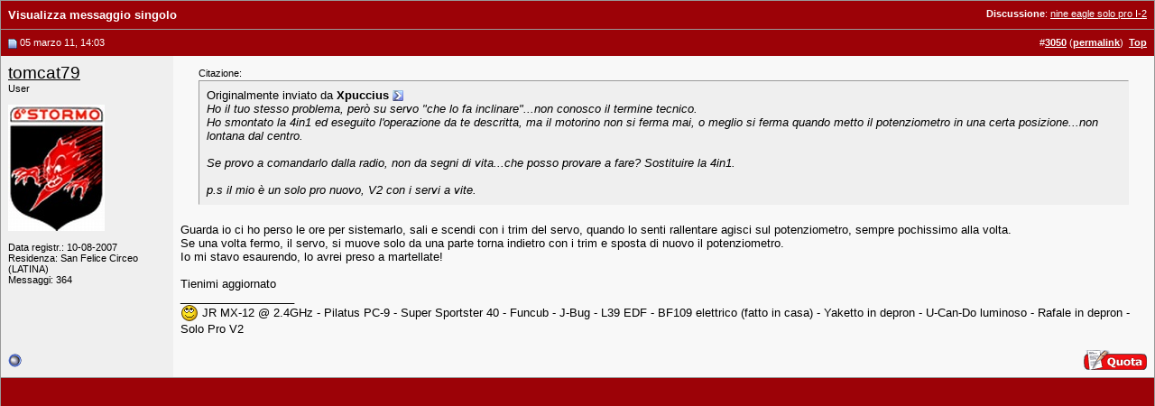

--- FILE ---
content_type: text/html; charset=UTF-8
request_url: https://www.baronerosso.it/forum/2475280-post3050.html
body_size: 4017
content:
<!DOCTYPE html PUBLIC "-//W3C//DTD XHTML 1.0 Transitional//EN" "http://www.w3.org/TR/xhtml1/DTD/xhtml1-transitional.dtd"> <html xmlns="http://www.w3.org/1999/xhtml" dir="ltr" lang="it_IT"> <head> <link rel="stylesheet" href="https://www.baronerosso.it/css/br_v2_main.css" type="text/css" /> <script type="text/javascript">var base_url = "https://www.baronerosso.it/"</script> <script type="text/javascript" src="https://www.baronerosso.it/js/jquery.js"></script> <script type="text/javascript" src="https://www.baronerosso.it/js/h_pager.js"></script>  <script type="text/javascript" src="https://www.baronerosso.it/js/baronerosso_main.js"></script> <meta http-equiv="Content-Type" content="text/html; charset=UTF-8" /> <meta name="generator" content="vBulletin 3.8.11" /> <meta name="keywords" content="modellismo, modellismo rc, modellismo radiocomandato, modellismo dinamico, modellismo statico, modellismo aereo, negozi modellismo, aeromodellismo progetti, aeromodellismo elettrico, piani costruttivi, portale modellismo, aereomodellismo, elimodellismo, automodellismo, aerei, elicotteri, auto, barche, associazioni, community, elettronica modellismo, cnc, libri, radiocomandi, calendari manifestazioni, test prodotti, recensioni, principianti" /> <meta name="description" content="Post 2475280 - Avvicinati al fantastico mondo del modellismo radiocomandato, sul sito troverai articoli, schemi elettrici, test prodotti, progetti, ed una attivissima community per conoscere tutto sul modellismo" />  <style type="text/css" id="vbulletin_css">
/**
* vBulletin 3.8.11 CSS
* Style: 'Barone Standard'; Style ID: 3
*/
@import url("clientscript/vbulletin_css/style-5ce559fd-00003.css");
</style> <link rel="stylesheet" type="text/css" href="clientscript/vbulletin_important.css?v=3811" />  <script type="text/javascript" src="clientscript/yui/yahoo-dom-event/yahoo-dom-event.js?v=3811"></script> <script type="text/javascript" src="clientscript/yui/connection/connection-min.js?v=3811"></script> <script type="text/javascript"> <!--
var SESSIONURL = "s=3a30e1be562a5cec6433152add69947d&";
var SECURITYTOKEN = "guest";
var IMGDIR_MISC = "/forum/images/misc";
var vb_disable_ajax = parseInt("2", 10);
// --> </script> <script type="text/javascript" src="clientscript/vbulletin_global.js?v=3811"></script> <script type="text/javascript" src="clientscript/vbulletin_menu.js?v=3811"></script> <link rel="alternate" type="application/rss+xml" title="BaroneRosso.it - Forum Modellismo RSS Feed" href="https://www.baronerosso.it/forum/external.php?type=RSS2" /> <script language="JavaScript1.2" src="images/personal/api.js" type="text/javascript"></script> <script language="JavaScript1.2" src="images/personal/menucode.js" type="text/javascript"></script> <script language="JavaScript1.2" src="images/personal/menu.js" type="text/javascript"></script> <script async src="https://www.googletagmanager.com/gtag/js?id=UA-62503-2"></script> <script>
window.dataLayer = window.dataLayer || [];
function gtag(){dataLayer.push(arguments);}
gtag('js', new Date());
gtag('config', 'UA-62503-2', { 'anonymize_ip': true });
</script> <script async src="https://fundingchoicesmessages.google.com/i/pub-8177175804032142?ers=1" nonce="6L3eA_rxoJJr7AwjkaWrWg"></script><script nonce="6L3eA_rxoJJr7AwjkaWrWg">(function() {function signalGooglefcPresent() {if (!window.frames['googlefcPresent']) {if (document.body) {const iframe = document.createElement('iframe'); iframe.style = 'width: 0; height: 0; border: none; z-index: -1000; left: -1000px; top: -1000px;'; iframe.style.display = 'none'; iframe.name = 'googlefcPresent'; document.body.appendChild(iframe);} else {setTimeout(signalGooglefcPresent, 0);}}}signalGooglefcPresent();})();</script> <title>BaroneRosso.it - Forum Modellismo - Visualizza messaggio singolo -  nine eagle solo pro I-2</title> </head> <body style="margin:0px" onload="self.focus()"> <form action="https://www.baronerosso.it/forum/showpost.php"> <table class="tborder" cellpadding="8" cellspacing="0" border="0" width="100%" style="border-bottom-width:0px"> <tr> <td class="tcat"> <div class="smallfont" style="float:right"> <strong>Discussione</strong>:  <a style="text-decoration: underline" href="https://www.baronerosso.it/forum/elimodellismo-micromodelli/156453-nine-eagle-solo-pro-i-2-a-305.html#post2475280">nine eagle solo pro I-2</a> </div>
		Visualizza messaggio singolo
	</td> </tr> </table>  <table id="post2475280" class="tborder" cellpadding="8" cellspacing="0" border="0" width="100%" align="center"> <tr> <td class="thead" style="font-weight:normal; border: 0px solid #CCCCCC; border-right: 0px"  id="currentPost">  <a name="post2475280"><img class="inlineimg" src="/forum/images/statusicon/post_old.gif" alt="Vecchio" border="0" /></a>
			05 marzo 11, 14:03
			
			 </td> <td class="thead" style="font-weight:normal; border: 0px solid #CCCCCC; border-left: 0px" align="right">
			&nbsp;
			#<a href="https://www.baronerosso.it/forum/2475280-post3050.html" target="new"  id="postcount2475280" name="3050"><strong>3050</strong></a> (<b><a href="https://www.baronerosso.it/forum/elimodellismo-micromodelli/156453-nine-eagle-solo-pro-i-2-a-305.html#post2475280" title="Link to this Post">permalink</a></b>)

&nbsp;<a href="#top" onclick="self.scrollTo(0, 0); return false;"><strong>Top</strong></a> </td> </tr> <tr valign="top"> <td class="alt2" width="175" style="border: 0px solid #CCCCCC; border-top: 0px; border-bottom: 0px"> <div id="postmenu_2475280"> <a class="bigusername" href="https://www.baronerosso.it/forum/members/11909_tomcat79.html">tomcat79</a> <script type="text/javascript"> vbmenu_register("postmenu_2475280", true); </script> </div> <div class="smallfont">User</div> <div class="smallfont">
					&nbsp;<br /><a href="https://www.baronerosso.it/forum/members/11909_tomcat79.html"><img src="customavatars/avatar11909_1.gif" width="107" height="140" alt="L'avatar di tomcat79" border="0" /></a> </div> <div class="smallfont">
				&nbsp;<br /> <div>Data registr.: 10-08-2007</div> <div>Residenza: San Felice Circeo (LATINA)</div> <div>
					Messaggi: 364
				</div> <div> </div> </div> </td> <td class="alt1" id="td_post_2475280" style="border-right: 0px solid #CCCCCC">  <div id="post_message_2475280"> <div style="margin:20px; margin-top:5px; "> <div class="smallfont" style="margin-bottom:2px">Citazione:</div> <table cellpadding="8" cellspacing="0" border="0" width="100%"> <tr> <td class="alt2" style="border:1px inset"> <div>
					Originalmente inviato da <strong>Xpuccius</strong> <a href="https://www.baronerosso.it/forum/elimodellismo-micromodelli/156453-nine-eagle-solo-pro-i-2-a-post2474794.html#post2474794" rel="nofollow"><img class="inlineimg" src="/forum/images/buttons/viewpost.gif" border="0" alt="Visualizza messaggio" /></a> </div> <div style="font-style:italic">Ho il tuo stesso problema, però su servo &quot;che lo fa inclinare&quot;...non conosco il termine tecnico.<br />
Ho smontato la 4in1 ed eseguito l'operazione da te descritta, ma il motorino non si ferma mai, o meglio si ferma quando metto il potenziometro in una certa posizione...non lontana dal centro. <br /> <br />
Se provo a comandarlo dalla radio, non da segni di vita...che posso provare a fare? Sostituire la 4in1.<br /> <br />
p.s il mio è un solo pro nuovo, V2 con i servi a vite.</div> </td> </tr> </table> </div>Guarda io ci ho perso le ore per sistemarlo, sali e scendi con i trim del servo, quando lo senti rallentare agisci sul potenziometro, sempre pochissimo alla volta.<br />
Se una volta fermo, il servo, si muove solo da una parte torna indietro con i trim e sposta di nuovo il potenziometro.<br />
Io mi stavo esaurendo, lo avrei preso a martellate!<br /> <br />
Tienimi aggiornato
		</div>   <div>
				__________________<br /> <img src="/forum/images/smilies/rolleyes.gif" border="0" alt="" title=":rolleyes:" class="inlineimg" />  JR MX-12 @ 2.4GHz - Pilatus PC-9 - Super Sportster 40  - Funcub - J-Bug - L39 EDF - BF109 elettrico (fatto in casa) - Yaketto in depron - U-Can-Do luminoso - Rafale in depron - Solo Pro V2
			</div>  </td> </tr> <tr> <td class="alt2" style="border: 0px solid #CCCCCC; border-top: 0px"> <img class="inlineimg" src="/forum/images/statusicon/user_offline.gif" alt="tomcat79 non è collegato" border="0" />


		
		
		
		
		&nbsp;
	</td> <td class="alt1" align="right" style="border: 0px solid #CCCCCC; border-left: 0px; border-top: 0px">  <a href="https://www.baronerosso.it/forum/newreply.php?do=newreply&amp;p=2475280" rel="nofollow"><img src="/forum/images/buttons/quote.gif" alt="Rispondi citando" border="0" /></a>  </td> </tr> </table>  <div class="vbmenu_popup" id="postmenu_2475280_menu" style="display:none"> <table cellpadding="4" cellspacing="1" border="0"> <tr> <td class="thead">tomcat79</td> </tr> <tr><td class="vbmenu_option"><a href="https://www.baronerosso.it/forum/members/11909_tomcat79.html">Visualizza profilo pubblico</a></td></tr> <tr><td class="vbmenu_option"><a href="https://www.baronerosso.it/forum/search.php?do=finduser&amp;u=11909" rel="nofollow">Trova altri messaggi di tomcat79</a></td></tr> </table> </div>   <table class="tborder" cellpadding="8" cellspacing="0" border="0" width="100%" style="border-top-width:0px"> <tr> <td class="tfoot" align="center"> <input type="button" class="button" value="Chiudi questa finestra" id="close_button" style="display: none;" />
		&nbsp;
		<script type="text/javascript"> <!--
		if (self.opener)
		{
			var close_button = fetch_object('close_button');
			close_button.style.display = '';
			close_button.onclick = function() { self.close(); };
		}
		//--> </script> </td> </tr> </table> </form>  <script type="text/javascript" src="clientscript/vbulletin_lightbox.js?v=3811"></script> <script type="text/javascript"> <!--
	vBulletin.register_control("vB_Lightbox_Container", "td_post_2475280", 1);
	//--> </script>  <script type="text/javascript"> <!--
	// Main vBulletin Javascript Initialization
	vBulletin_init();
//--> </script> </body> </html>

--- FILE ---
content_type: application/x-javascript
request_url: https://www.baronerosso.it/js/h_pager.js
body_size: 495
content:

    var pag_eventi = 1;
    var switch_timer = 10000;
    function get_next_main_pp() {
        nextone = Number($("#main_pp_current").val())+1;
        if(!$("#main_pp_"+nextone).is("*"))
            nextone = 1;
        main_pp_scroller(nextone, false);
    }
    function main_pp_scroller (n, cycle){
            clearTimeout(main_pp_timer);
            $("#tolink_"+pag_eventi).removeClass("selected");
            $("#tolink_"+n).addClass("selected");
            $("#main_pp_current").val(n);
            $("#main_pp_"+pag_eventi).fadeOut("fast", function(){
                    $("#main_pp_"+n).fadeIn("fast");
            });
            pag_eventi = n;
            var next_pag = n+1;
            if(!$("#main_pp_"+next_pag).is("*"))
            next_pag = 1;
            if( cycle == true)
                    main_pp_timer = setTimeout("main_pp_scroller("+next_pag+", true)",switch_timer);
    }
    function mh (n)
    {
        $(".mh").removeClass("mh_h");
        $("#mh_"+n).addClass("mh_h");
        $(".bm").hide();
        $("#bm_"+n).show();
    }
    function home_video_back()
    {
        var k = ($("#video_counter").val());
        var next = parseInt(k)-1;
        if (next<0)
            next =4;
        $(".home_video_"+k).hide();
        $(".home_video_"+next).show();
        $("#video_counter").val(next);
        
    }
    function home_video_forw()
    {
        var k = ($("#video_counter").val());
        var next = parseInt(k)+1;
        if (next>4)
            next =0;
        $(".home_video_"+k).hide();
        $(".home_video_"+next).show();
        $("#video_counter").val(next);
    }
    

--- FILE ---
content_type: application/x-javascript
request_url: https://www.baronerosso.it/forum/images/personal/menu.js
body_size: 980
content:
sniffBrowsers();

menuItemBullet = new bulletPoint("/forum/images/personal/p_tr.gif","/forum/images/personal/p_tr.gif");
labelBullet = new bulletPoint("/forum/images/personal/p_tr.gif","/forum/images/personal/p_tr.gif");
subMenuBullet = new bulletPoint("/forum/images/personal/p_tr.gif","/forum/images/personal/p_tr.gif");

myMenubar = new menuBar('myMenubar',505, 'horizontal', '#FFFFFF', '#FFFFFF');
myMenubar.height = 18;
myMenubar.addLabel('labelBullet', 'Home', 6, 120, '#FFBA25', '#F6D78A', '/', 'left');
myMenubar.addLabel('labelBullet', 'Articoli', 1, 120, '#FFBA25', '#F6D78A', '/Articoli.html', 'left');
myMenubar.addLabel('labelBullet', 'Calendario', 2, 120, '#FFBA25', '#F6D78A', '/mod-event-view-what-nextconc.html', 'left');
myMenubar.addLabel('labelBullet', 'CampiVolo', 3, 120, '#FFBA25', '#F6D78A', '/mod-clubsdb.html', 'left');
myMenubar.addLabel('labelBullet', 'Risorse', 4, 120, '#FFBA25', '#F6D78A', '', 'left');
myMenubar.addLabel('labelBullet', 'Varie', 5, 120, '#FFBA25', '#F6D78A', '', 'left');

menus[1] = new menu(145, 'vertical', '#000000', '#000000');
menus[1].height = 16;
menus[1].addItem('menuItemBullet', 'Modellismo', null, 135, '#013467', '#4B7AA9', '/Articoli-Sezione-10.html', 'left');
menus[1].addItem('menuItemBullet', 'Schemi Elettrici', null, 135, '#013467', '#4B7AA9', '/Articoli-Sezione-1.html', 'left');
menus[1].addItem('menuItemBullet', 'Aeromodellismo', null, 135, '#013467', '#4B7AA9', '/Articoli-Sezione-2.html', 'left');
menus[1].addItem('menuItemBullet', 'Elimodellismo', null, 135, '#013467', '#4B7AA9', '/Articoli-Sezione-3.html', 'left');
menus[1].addItem('menuItemBullet', 'Macchina CNC', null, 135, '#013467', '#4B7AA9', '/Articoli-Sezione-9.html', 'left');
menus[1].addItem('menuItemBullet', 'Progetti', null, 135, '#013467', '#4B7AA9', '/Articoli-Sezione-7.html', 'left');
menus[1].addItem('menuItemBullet', 'Recensioni', null, 135, '#013467', '#4B7AA9', '/Articoli-Sezione-4.html', 'left');
menus[1].addItem('menuItemBullet', 'Recensioni Utenti', null, 135, '#013467', '#4B7AA9', '/Articoli-Sezione-11.html', 'left');
menus[1].addItem('menuItemBullet', 'Reportage', null, 135, '#013467', '#4B7AA9', '/Articoli-Sezione-8.html', 'left');
menus[1].addItem('menuItemBullet', 'Biblioteca', null, 135, '#013467', '#4B7AA9', '/Articoli-Sezione-5.html', 'left');
menus[1].addItem('menuItemBullet', 'Software', null, 135, '#013467', '#4B7AA9', '/Articoli-Sezione-6.html', 'left');
menus[1].writeMenu();

menus[2] = new menu(121, 'vertical', '#000000', '#000000');
menus[2].height = 16;
menus[2].addItem('menuItemBullet', 'Prossime Manif.', null, 121, '#013467', '#4B7AA9', '/forum/calendar.php', 'left');
menus[2].addItem('menuItemBullet', 'Segnala Manif.', null, 121, '#013467', '#4B7AA9', '/forum/newthread.php?do=newthread&f=64', 'left');
menus[2].writeMenu();

menus[3] = new menu(125, 'vertical', '#000000', '#000000');
menus[3].height = 16;
menus[3].addItem('menuItemBullet', 'Elenco', null, 125, '#013467', '#4B7AA9', '/mod-clubsdb.html', 'left');
menus[3].addItem('menuItemBullet', 'Segnala', null, 125, '#013467', '#4B7AA9', '/mod-clubsdb-new.html', 'left');
menus[3].writeMenu();

menus[4] = new menu(125, 'vertical', '#000000', '#000000');
menus[4].height = 16;
menus[4].addItem('menuItemBullet', 'Forum', null, 125, '#013467', '#4B7AA9', '/forum/', 'left');
menus[4].addItem('menuItemBullet', 'Album Fotogr.', null, 125, '#013467', '#4B7AA9', '/forum/gallery/', 'left');
menus[4].addItem('menuItemBullet', 'Video', null, 125, '#013467', '#4B7AA9', '/video.html', 'left');
menus[4].addItem('menuItemBullet', 'Situaz. Meteo', null, 125, '#013467', '#4B7AA9', '/MeteoItalia.html', 'left');
menus[4].addItem('menuItemBullet', 'Faq', null, 125, '#013467', '#4B7AA9', '/FAQ.html', 'left');
menus[4].addItem('menuItemBullet', 'WebLinks', null, 125, '#013467', '#4B7AA9', '/Web_Links.html', 'left');
menus[4].addItem('menuItemBullet', 'DownLoads', null, 125, '#013467', '#4B7AA9', '/Downloads.html', 'left');
menus[4].addItem('menuItemBullet', 'NewsLetter', null, 125, '#013467', '#4B7AA9', '/pnTresMailer.html', 'left');
menus[4].addItem('menuItemBullet', 'Cerca', null, 125, '#013467', '#4B7AA9', '/Search.html', 'left');
menus[4].writeMenu();

menus[5] = new menu(125, 'vertical', '#000000', '#000000');
menus[5].height = 16;
menus[5].addItem('menuItemBullet', 'Archivio News', null, 135, '#013467', '#4B7AA9', '/TiX_Archives.html', 'left');
menus[5].addItem('menuItemBullet', 'GuestBook', null, 135, '#013467', '#4B7AA9', '/mod-Guestbook.html', 'left');
menus[5].addItem('menuItemBullet', 'Sponsorship', null, 135, '#013467', '#4B7AA9', '/sponsorship.html', 'left');
menus[5].addItem('menuItemBullet', 'Storia', null, 135, '#013467', '#4B7AA9', '/storia.html', 'left');
menus[5].addItem('menuItemBullet', 'Staff', null, 135, '#013467', '#4B7AA9', '/staff.html', 'left');
menus[5].addItem('menuItemBullet', 'Supporta', null, 135, '#013467', '#4B7AA9', '/supporta.html', 'left');
menus[5].addItem('menuItemBullet', 'Pubblicit�', null, 135, '#013467', '#4B7AA9', '/pubblicita.html', 'left');
menus[5].addItem('menuItemBullet', 'Mappa Sito', null, 135, '#013467', '#4B7AA9', '/sitemap.html', 'left');
menus[5].addItem('menuItemBullet', 'Note Legali', null, 135, '#013467', '#4B7AA9', '/Legal.html', 'left');
menus[5].writeMenu();

menus[6] = new menu(145, 'vertical', '#000000', '#000000');
menus[6].height = 16;
menus[6].writeMenu();


menus[1].align='left';
menus[2].align='left';
menus[3].align='left';
menus[4].align='left';
menus[5].align='left';
menus[6].align='right';

--- FILE ---
content_type: application/javascript; charset=utf-8
request_url: https://fundingchoicesmessages.google.com/f/AGSKWxWvSuGgJt85E630q9Mf70cTnP0ZkzigTVBsGKSy8I79YusK2YnKFCT_-Kvzuq1hzFg7yq8dAMICrAO9wg8s5zkyp9EAmAaNqt0lYA5GT1SryeCbwneyBheeGYXxQKV4jKlK_YnBfdroMilMYerdJ_B_NH1rjgbCYYudtWJC9OSYjdVUv8rDDviTGHXa/_-800x150./customad.=336x280,/Ad_Index?/ad728f.
body_size: -1288
content:
window['c6516e3c-5822-4891-8126-eee251e98cdb'] = true;